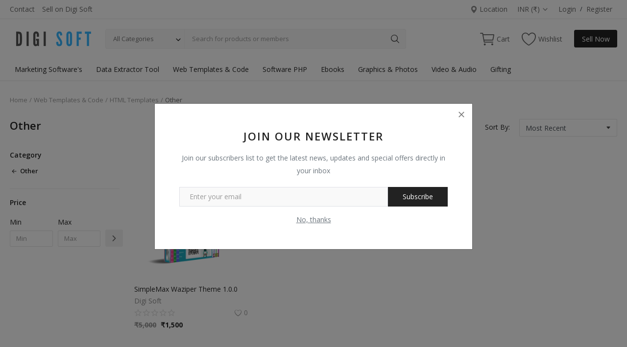

--- FILE ---
content_type: text/html; charset=UTF-8
request_url: https://www.digisoftwar.com/html-templates/other
body_size: 11996
content:
<!DOCTYPE html>
<html lang="en">
<head>
    <meta charset="utf-8">
    <meta name="viewport" content="width=device-width, initial-scale=1, shrink-to-fit=no">
    <title>Other - Digi Soft Marketing Solutions</title>
    <meta name="description" content="Category Other"/>
    <meta name="keywords" content="Category, Other"/>
    <meta name="author" content="Digi Soft"/>
    <link rel="shortcut icon" type="image/png" href="https://www.digisoftwar.com/uploads/logo/logo_618bb2ea383db.png"/>
    <meta property="og:locale" content="en-US"/>
    <meta property="og:site_name" content="Digi Soft"/>
    <meta property="og:type" content="article"/>
    <meta property="og:title" content="Other"/>
    <meta property="og:description" content="Category Other"/>
    <meta property="og:url" content="https://www.digisoftwar.com/html-templates/other"/>
    <meta property="og:image" content="https://s3.ap-south-1.amazonaws.com/blooup/"/>
    <meta property="og:image:width" content="420"/>
    <meta property="og:image:height" content="420"/>
    <meta property="article:author" content=""/>
    <meta property="fb:app_id" content="410280287495384"/>
    <meta property="article:published_time" content=""/>
    <meta property="article:modified_time" content=""/>
    <meta name="twitter:card" content="summary_large_image"/>
    <meta name="twitter:site" content="@Digi Soft"/>
    <meta name="twitter:creator" content="@Digi Soft"/>
    <meta name="twitter:title" content="Other"/>
    <meta name="twitter:description" content="Category Other"/>
    <meta name="twitter:image" content="https://s3.ap-south-1.amazonaws.com/blooup/"/>
    <link rel="canonical" href="https://www.digisoftwar.com/html-templates/other"/>
    <link rel="alternate" href="https://www.digisoftwar.com/html-templates/other" hreflang="en-US"/>
    <link rel="stylesheet" href="https://www.digisoftwar.com/assets/vendor/font-icons/css/mds-icons.min.css"/>
    <link href="https://fonts.googleapis.com/css?family=Open+Sans:300,400,600,700&display=swap" rel="stylesheet">    <link rel="stylesheet" href="https://www.digisoftwar.com/assets/vendor/bootstrap/css/bootstrap.min.css"/>
    <link rel="stylesheet" href="https://www.digisoftwar.com/assets/css/style-1.9.min.css"/>
    <link rel="stylesheet" href="https://www.digisoftwar.com/assets/css/plugins-1.9.css"/>
    <style>body {font-family: "Open Sans", Helvetica, sans-serif}
    a:active,a:focus,a:hover{color:#222222}.btn-custom, .modal-newsletter .btn,.newsletter-button{background-color:#222222;border-color:#222222}.btn-block{background-color:#222222}.btn-outline{border:1px solid #222222;color:#222222}.btn-outline:hover{background-color:#222222!important}.btn-filter-products-mobile{border:1px solid #222222;background-color:#222222}.form-control:focus{border-color:#222222}.link{color:#222222!important}.link-color{color:#222222}.top-search-bar .btn-search{background-color:#222222}.nav-top .nav-top-right .nav li a:active,.nav-top .nav-top-right .nav li a:focus,.nav-top .nav-top-right .nav li a:hover{color:#222222}.nav-top .nav-top-right .nav li .btn-sell-now{background-color:#222222!important}.nav-main .navbar>.navbar-nav>.nav-item:hover .nav-link:before{background-color:#222222}.li-favorites a i{color:#222222}.product-share ul li a:hover{color:#222222}.pricing-card:after{background-color:#222222}.selected-card{-webkit-box-shadow:0 3px 0 0 #222222;box-shadow:0 3px 0 0 #222222}.selected-card .btn-pricing-button{background-color:#222222}.profile-buttons .social ul li a:hover{background-color:#222222;border-color:#222222}.btn-product-promote{background-color:#222222}.contact-social ul li a:hover{background-color:#222222;border-color:#222222}.price-slider .ui-slider-horizontal .ui-slider-handle{background:#222222}.price-slider .ui-slider-range{background:#222222}.p-social-media a:hover{color:#222222}.blog-content .blog-categories .active a{background-color:#222222}.nav-payout-accounts .active,.nav-payout-accounts .show>.nav-link{background-color:#222222!important}.pagination .active a{border:1px solid #222222!important;background-color:#222222!important}.pagination li a:active,.pagination li a:focus,.pagination li a:hover{background-color:#222222;border:1px solid #222222}.spinner>div{background-color:#222222}::selection{background:#222222!important}::-moz-selection{background:#222222!important}.cookies-warning a{color:#222222}.custom-checkbox .custom-control-input:checked~.custom-control-label::before{background-color:#222222}.custom-control-input:checked~.custom-control-label::before{border-color:#222222;background-color:#222222}.custom-control-variation .custom-control-input:checked~.custom-control-label{border-color:#222222!important}.btn-wishlist .icon-heart{color:#222222}.product-item-options .item-option .icon-heart{color:#222222}.mobile-language-options li .selected,.mobile-language-options li a:hover{color:#222222;border:1px solid #222222}.mega-menu .link-view-all, .link-add-new-shipping-option{color:#222222!important;}.mega-menu .menu-subcategories ul li .link-view-all:hover{border-color:#222222!important}.custom-select:focus{border-color:#222222}.all-help-topics a{color:#222222}</style>
<script>var mds_config = {base_url: "https://www.digisoftwar.com/", lang_base_url: "https://www.digisoftwar.com/", sys_lang_id: "1", thousands_separator: ".", csfr_token_name: "csrf_mds_token", csfr_cookie_name: "csrf_mds_token", txt_all: "All", txt_no_results_found: "No Results Found!", sweetalert_ok: "OK", sweetalert_cancel: "Cancel", msg_accept_terms: "You have to accept the terms!", cart_route: "cart", slider_fade_effect: "1", is_recaptcha_enabled: "true", rtl: false, txt_add_to_cart: "Add to Cart", txt_added_to_cart: "Added to Cart", txt_add_to_wishlist: "Add to wishlist", txt_remove_from_wishlist: "Remove from wishlist"};if(mds_config.rtl==1){mds_config.rtl=true;}</script>        <!--Start of Tawk.to Script-->
<script type="text/javascript">
var Tawk_API=Tawk_API||{}, Tawk_LoadStart=new Date();
(function(){
var s1=document.createElement("script"),s0=document.getElementsByTagName("script")[0];
s1.async=true;
s1.src='https://embed.tawk.to/61adcc8880b2296cfdd03409/1fm7eduff';
s1.charset='UTF-8';
s1.setAttribute('crossorigin','*');
s0.parentNode.insertBefore(s1,s0);
})();
</script>
<!--End of Tawk.to Script-->    <!-- HTML5 shim and Respond.js for IE8 support of HTML5 elements and media queries -->
    <!-- WARNING: Respond.js doesn't work if you view the page via file:// -->
    <!--[if lt IE 9]>
    <script src="https://oss.maxcdn.com/html5shiv/3.7.3/html5shiv.min.js"></script>
    <script src="https://oss.maxcdn.com/respond/1.4.2/respond.min.js"></script>
    <![endif]-->
    </head>
<body>
<header id="header">
    <div class="top-bar">
    <div class="container">
        <div class="row">
            <div class="col-6 col-left">
                                    <ul class="navbar-nav">
                                                            <li class="nav-item"><a href="https://www.digisoftwar.com/contact" class="nav-link">Contact</a></li>
                                                                    <li class="nav-item"><a href="https://www.digisoftwar.com/sell-on-digi-soft" class="nav-link">Sell on Digi Soft</a></li>
                                                    </ul>
                            </div>
            <div class="col-6 col-right">
                <ul class="navbar-nav">
                                            <li class="nav-item">
                            <a href="javascript:void(0)" data-toggle="modal" data-target="#locationModal" class="nav-link btn-modal-location">
                                <svg xmlns="http://www.w3.org/2000/svg" width="18" height="18" viewBox="0 0 16 16" fill="#888888" class="mds-svg-icon">
                                    <path d="M8 16s6-5.686 6-10A6 6 0 0 0 2 6c0 4.314 6 10 6 10zm0-7a3 3 0 1 1 0-6 3 3 0 0 1 0 6z"/>
                                </svg>
                                Location                            </a>
                        </li>
                                                                <li class="nav-item dropdown top-menu-dropdown">
                            <a href="javascript:void(0)" class="nav-link dropdown-toggle" data-toggle="dropdown">
                                INR&nbsp;(₹)&nbsp;<i class="icon-arrow-down"></i>
                            </a>
                            <form action="https://www.digisoftwar.com/set-selected-currency-post" method="post" accept-charset="utf-8">
<input type="hidden" name="csrf_mds_token" value="0249f0a72c5f368cee362d489555a146" />                                                                          
                            <ul class="dropdown-menu">
                                                                        <li>
                                            <button type="submit" name="currency" value="USD">USD&nbsp;($)</button>
                                        </li>
                                                                            <li>
                                            <button type="submit" name="currency" value="INR">INR&nbsp;(₹)</button>
                                        </li>
                                                                </ul>
                            </form>                        </li>
                                                                                    <li class="nav-item">
                            <a href="javascript:void(0)" data-toggle="modal" data-target="#loginModal" class="nav-link">Login</a>
                            <span class="auth-sep">/</span>
                            <a href="https://www.digisoftwar.com/register" class="nav-link">Register</a>
                        </li>
                                    </ul>
            </div>
        </div>
    </div>
</div>    <div class="main-menu">
        <div class="container-fluid">
            <div class="row">
                <div class="nav-top">
                    <div class="container">
                        <div class="row align-items-center">
                            <div class="col-md-8 nav-top-left">
                                <div class="row-align-items-center">
                                    <div class="logo">
                                        <a href="https://www.digisoftwar.com/"><img src="https://www.digisoftwar.com/uploads/logo/logo_618bb20d2898c.png" alt="logo"></a>
                                    </div>
                                    <div class="top-search-bar">
                                        <form action="https://www.digisoftwar.com/search" id="form_validate_search" class="form_search_main" method="get" accept-charset="utf-8">
                                        <div class="left">
                                            <div class="dropdown search-select">
                                                <button type="button" class="btn dropdown-toggle" data-toggle="dropdown">All Categories</button>
                                                <i class="icon-arrow-down search-select-caret"></i>
                                                <input type="hidden" name="search_category_input" id="input_search_category" value="all">
                                                <div class="dropdown-menu search-categories">
                                                    <a class="dropdown-item" data-value="all" href="javascript:void(0)">All Categories</a>
                                                                                                                <a class="dropdown-item" data-value="76" href="javascript:void(0)">Marketing Software&#039;s </a>
                                                                                                                    <a class="dropdown-item" data-value="1" href="javascript:void(0)">Data Extractor Tool</a>
                                                                                                                    <a class="dropdown-item" data-value="24" href="javascript:void(0)">Web Templates &amp; Code</a>
                                                                                                                    <a class="dropdown-item" data-value="16" href="javascript:void(0)">Software PHP</a>
                                                                                                                    <a class="dropdown-item" data-value="3" href="javascript:void(0)">Ebooks</a>
                                                                                                                    <a class="dropdown-item" data-value="57" href="javascript:void(0)">Graphics &amp; Photos</a>
                                                                                                                    <a class="dropdown-item" data-value="43" href="javascript:void(0)">Video &amp; Audio</a>
                                                                                                                    <a class="dropdown-item" data-value="78" href="javascript:void(0)">Gifting</a>
                                                                                                        </div>
                                            </div>
                                        </div>
                                        <div class="right">
                                            <input type="text" name="search" maxlength="300" pattern=".*\S+.*" id="input_search" class="form-control input-search" value="" placeholder="Search for products or members" required autocomplete="off">
                                            <button class="btn btn-default btn-search"><i class="icon-search"></i></button>
                                            <div id="response_search_results" class="search-results-ajax"></div>
                                        </div>
                                        </form>                                    </div>
                                </div>
                            </div>
                            <div class="col-md-4 nav-top-right">
                                <ul class="nav align-items-center">
                                                                            <li class="nav-item nav-item-cart li-main-nav-right">
                                            <a href="https://www.digisoftwar.com/cart">
                                                <i class="icon-cart"></i>
                                                <span class="label-nav-icon">Cart</span>
                                                                                                <span class="notification span_cart_product_count visibility-hidden">0</span>
                                            </a>
                                        </li>
                                                                                                                <li class="nav-item li-main-nav-right">
                                            <a href="https://www.digisoftwar.com/wishlist">
                                                <i class="icon-heart-o"></i>
                                                <span class="label-nav-icon">Wishlist</span>
                                            </a>
                                        </li>
                                                                                                                                                            <li class="nav-item m-r-0"><a href="javascript:void(0)" class="btn btn-md btn-custom btn-sell-now m-r-0" data-toggle="modal" data-target="#loginModal">Sell Now</a></li>
                                                                                                            </ul>
                            </div>
                        </div>
                    </div>
                </div>
                <div class="nav-main">
                        <div class="container">
        <div class="navbar navbar-light navbar-expand">
            <ul class="nav navbar-nav mega-menu">
                                                <li class="nav-item dropdown" data-category-id="76">
                                    <a id="nav_main_category_76" href="https://www.digisoftwar.com/marketing-softwares" class="nav-link dropdown-toggle nav-main-category" data-id="76" data-parent-id="0" data-has-sb="1">Marketing Software&#039;s </a>
                                                                            <div id="mega_menu_content_76" class="dropdown-menu mega-menu-content">
                                            <div class="row">
                                                <div class="col-8 menu-subcategories col-category-links">
                                                    <div class="card-columns">
                                                                                                                    <div class="card">
                                                                <div class="row">
                                                                    <div class="col-12">
                                                                        <a id="nav_main_category_2" href="https://www.digisoftwar.com/marketing-softwares/bulk-sms-email-whatsapp" class="second-category nav-main-category" data-id="2" data-parent-id="76" data-has-sb="1">Bulk - SMS, Email &amp; Whatsapp</a>
                                                                                                                                                    <ul>
                                                                                                                                                                    <li><a id="nav_main_category_23" href="https://www.digisoftwar.com/bulk-sms-email-whatsapp/promotional-whatsapp-sms" class="nav-main-category " data-id="23" data-parent-id="2" data-has-sb="0">Promotional Whatsapp SMS</a></li>
                                                                                                                                                                                                                                                </ul>
                                                                                                                                            </div>
                                                                </div>
                                                            </div>
                                                                                                                    <div class="card">
                                                                <div class="row">
                                                                    <div class="col-12">
                                                                        <a id="nav_main_category_77" href="https://www.digisoftwar.com/marketing-softwares/telegram-bulk-sender" class="second-category nav-main-category" data-id="77" data-parent-id="76" data-has-sb="0">Telegram Bulk Sender</a>
                                                                                                                                            </div>
                                                                </div>
                                                            </div>
                                                                                                            </div>
                                                </div>
                                                <div class="col-4 col-category-images">
                                                                                                            <div class="nav-category-image">
                                                            <a href="https://www.digisoftwar.com/marketing-softwares">
                                                                <img src="https://www.digisoftwar.com/assets/img/img_bg_product_small.png" data-src="https://s3.ap-south-1.amazonaws.com/blooup/uploads/category/category_61997ba99249c5-84419963-17960025.jpg" alt="Marketing Software&#039;s " class="lazyload img-fluid">
                                                                <span>Marketing Software&#039;s..</span>
                                                            </a>
                                                        </div>
                                                                                                            <div class="nav-category-image">
                                                            <a href="https://www.digisoftwar.com/marketing-softwares/bulk-sms-email-whatsapp">
                                                                <img src="https://www.digisoftwar.com/assets/img/img_bg_product_small.png" data-src="https://s3.ap-south-1.amazonaws.com/blooup/uploads/category/category_6192c3cc020ec8-04345228-91090543.jpg" alt="Bulk - SMS, Email &amp; Whatsapp" class="lazyload img-fluid">
                                                                <span>Bulk - SMS, Email &amp;..</span>
                                                            </a>
                                                        </div>
                                                                                                    </div>
                                            </div>
                                        </div>
                                                                    </li>
                                                                <li class="nav-item dropdown" data-category-id="1">
                                    <a id="nav_main_category_1" href="https://www.digisoftwar.com/data-extractor-tool" class="nav-link dropdown-toggle nav-main-category" data-id="1" data-parent-id="0" data-has-sb="1">Data Extractor Tool</a>
                                                                            <div id="mega_menu_content_1" class="dropdown-menu mega-menu-content">
                                            <div class="row">
                                                <div class="col-8 menu-subcategories col-category-links">
                                                    <div class="card-columns">
                                                                                                                    <div class="card">
                                                                <div class="row">
                                                                    <div class="col-12">
                                                                        <a id="nav_main_category_22" href="https://www.digisoftwar.com/data-extractor-tool/public-database" class="second-category nav-main-category" data-id="22" data-parent-id="1" data-has-sb="0">Public Database</a>
                                                                                                                                            </div>
                                                                </div>
                                                            </div>
                                                                                                            </div>
                                                </div>
                                                <div class="col-4 col-category-images">
                                                                                                            <div class="nav-category-image">
                                                            <a href="https://www.digisoftwar.com/data-extractor-tool">
                                                                <img src="https://www.digisoftwar.com/assets/img/img_bg_product_small.png" data-src="https://s3.ap-south-1.amazonaws.com/blooup/uploads/category/category_618b748a3b3be2-24362887-13896243.jpg" alt="Data Extractor Tool" class="lazyload img-fluid">
                                                                <span>Data Extractor Tool</span>
                                                            </a>
                                                        </div>
                                                                                                    </div>
                                            </div>
                                        </div>
                                                                    </li>
                                                                <li class="nav-item dropdown" data-category-id="24">
                                    <a id="nav_main_category_24" href="https://www.digisoftwar.com/web-templates-code" class="nav-link dropdown-toggle nav-main-category" data-id="24" data-parent-id="0" data-has-sb="1">Web Templates &amp; Code</a>
                                                                            <div id="mega_menu_content_24" class="dropdown-menu mega-menu-content">
                                            <div class="row">
                                                <div class="col-8 menu-subcategories col-category-links">
                                                    <div class="card-columns">
                                                                                                                    <div class="card">
                                                                <div class="row">
                                                                    <div class="col-12">
                                                                        <a id="nav_main_category_25" href="https://www.digisoftwar.com/web-templates-code/wordpress-templates" class="second-category nav-main-category" data-id="25" data-parent-id="24" data-has-sb="1">WordPress Templates</a>
                                                                                                                                                    <ul>
                                                                                                                                                                    <li><a id="nav_main_category_26" href="https://www.digisoftwar.com/wordpress-templates/blog-magazine" class="nav-main-category " data-id="26" data-parent-id="25" data-has-sb="0">Blog &amp; Magazine</a></li>
                                                                                                                                                                        <li><a id="nav_main_category_27" href="https://www.digisoftwar.com/wordpress-templates/directory-listing" class="nav-main-category " data-id="27" data-parent-id="25" data-has-sb="0">Directory &amp; Listing</a></li>
                                                                                                                                                                        <li><a id="nav_main_category_28" href="https://www.digisoftwar.com/wordpress-templates/real-estate" class="nav-main-category " data-id="28" data-parent-id="25" data-has-sb="0">Real Estate</a></li>
                                                                                                                                                                                                                                                </ul>
                                                                                                                                            </div>
                                                                </div>
                                                            </div>
                                                                                                                    <div class="card">
                                                                <div class="row">
                                                                    <div class="col-12">
                                                                        <a id="nav_main_category_29" href="https://www.digisoftwar.com/web-templates-code/html-templates" class="second-category nav-main-category" data-id="29" data-parent-id="24" data-has-sb="1">HTML Templates</a>
                                                                                                                                                    <ul>
                                                                                                                                                                    <li><a id="nav_main_category_30" href="https://www.digisoftwar.com/html-templates/corporate" class="nav-main-category " data-id="30" data-parent-id="29" data-has-sb="0">Corporate</a></li>
                                                                                                                                                                        <li><a id="nav_main_category_31" href="https://www.digisoftwar.com/html-templates/creative" class="nav-main-category " data-id="31" data-parent-id="29" data-has-sb="0">Creative</a></li>
                                                                                                                                                                        <li><a id="nav_main_category_32" href="https://www.digisoftwar.com/html-templates/other" class="nav-main-category " data-id="32" data-parent-id="29" data-has-sb="0">Other</a></li>
                                                                                                                                                                                                                                                </ul>
                                                                                                                                            </div>
                                                                </div>
                                                            </div>
                                                                                                                    <div class="card">
                                                                <div class="row">
                                                                    <div class="col-12">
                                                                        <a id="nav_main_category_33" href="https://www.digisoftwar.com/web-templates-code/php-scripts" class="second-category nav-main-category" data-id="33" data-parent-id="24" data-has-sb="1">PHP Scripts</a>
                                                                                                                                                    <ul>
                                                                                                                                                                    <li><a id="nav_main_category_34" href="https://www.digisoftwar.com/php-scripts/ecommerce" class="nav-main-category " data-id="34" data-parent-id="33" data-has-sb="0">eCommerce</a></li>
                                                                                                                                                                        <li><a id="nav_main_category_35" href="https://www.digisoftwar.com/php-scripts/miscellaneous" class="nav-main-category " data-id="35" data-parent-id="33" data-has-sb="0">Miscellaneous</a></li>
                                                                                                                                                                        <li><a id="nav_main_category_36" href="https://www.digisoftwar.com/php-scripts/corporate-36" class="nav-main-category " data-id="36" data-parent-id="33" data-has-sb="0">Corporate</a></li>
                                                                                                                                                                        <li><a id="nav_main_category_37" href="https://www.digisoftwar.com/php-scripts/education-37" class="nav-main-category " data-id="37" data-parent-id="33" data-has-sb="0">Education</a></li>
                                                                                                                                                                                                                                                </ul>
                                                                                                                                            </div>
                                                                </div>
                                                            </div>
                                                                                                                    <div class="card">
                                                                <div class="row">
                                                                    <div class="col-12">
                                                                        <a id="nav_main_category_38" href="https://www.digisoftwar.com/web-templates-code/plugins" class="second-category nav-main-category" data-id="38" data-parent-id="24" data-has-sb="1">Plugins</a>
                                                                                                                                                    <ul>
                                                                                                                                                                    <li><a id="nav_main_category_39" href="https://www.digisoftwar.com/plugins/widgets" class="nav-main-category " data-id="39" data-parent-id="38" data-has-sb="0">Widgets</a></li>
                                                                                                                                                                                                                                                </ul>
                                                                                                                                            </div>
                                                                </div>
                                                            </div>
                                                                                                                    <div class="card">
                                                                <div class="row">
                                                                    <div class="col-12">
                                                                        <a id="nav_main_category_40" href="https://www.digisoftwar.com/web-templates-code/javascript-css" class="second-category nav-main-category" data-id="40" data-parent-id="24" data-has-sb="1">JavaScript &amp; CSS</a>
                                                                                                                                                    <ul>
                                                                                                                                                                    <li><a id="nav_main_category_41" href="https://www.digisoftwar.com/javascript-css/calendars" class="nav-main-category " data-id="41" data-parent-id="40" data-has-sb="0">Calendars </a></li>
                                                                                                                                                                        <li><a id="nav_main_category_42" href="https://www.digisoftwar.com/javascript-css/charts-and-graphs" class="nav-main-category " data-id="42" data-parent-id="40" data-has-sb="0">Charts And Graphs </a></li>
                                                                                                                                                                                                                                                </ul>
                                                                                                                                            </div>
                                                                </div>
                                                            </div>
                                                                                                            </div>
                                                </div>
                                                <div class="col-4 col-category-images">
                                                                                                            <div class="nav-category-image">
                                                            <a href="https://www.digisoftwar.com/web-templates-code/wordpress-templates">
                                                                <img src="https://www.digisoftwar.com/assets/img/img_bg_product_small.png" data-src="https://s3.ap-south-1.amazonaws.com/blooup/uploads/category/category_6192c69e20b242-18583078-43375958.jpg" alt="WordPress Templates" class="lazyload img-fluid">
                                                                <span>WordPress Templates</span>
                                                            </a>
                                                        </div>
                                                                                                    </div>
                                            </div>
                                        </div>
                                                                    </li>
                                                                <li class="nav-item dropdown" data-category-id="16">
                                    <a id="nav_main_category_16" href="https://www.digisoftwar.com/software-php" class="nav-link dropdown-toggle nav-main-category" data-id="16" data-parent-id="0" data-has-sb="1">Software PHP</a>
                                                                            <div id="mega_menu_content_16" class="dropdown-menu mega-menu-content">
                                            <div class="row">
                                                <div class="col-8 menu-subcategories col-category-links">
                                                    <div class="card-columns">
                                                                                                                    <div class="card">
                                                                <div class="row">
                                                                    <div class="col-12">
                                                                        <a id="nav_main_category_17" href="https://www.digisoftwar.com/software-php/education" class="second-category nav-main-category" data-id="17" data-parent-id="16" data-has-sb="0">Education</a>
                                                                                                                                            </div>
                                                                </div>
                                                            </div>
                                                                                                                    <div class="card">
                                                                <div class="row">
                                                                    <div class="col-12">
                                                                        <a id="nav_main_category_19" href="https://www.digisoftwar.com/software-php/mlm-software" class="second-category nav-main-category" data-id="19" data-parent-id="16" data-has-sb="0">MLM Software</a>
                                                                                                                                            </div>
                                                                </div>
                                                            </div>
                                                                                                                    <div class="card">
                                                                <div class="row">
                                                                    <div class="col-12">
                                                                        <a id="nav_main_category_20" href="https://www.digisoftwar.com/software-php/billing-software" class="second-category nav-main-category" data-id="20" data-parent-id="16" data-has-sb="0">Billing software</a>
                                                                                                                                            </div>
                                                                </div>
                                                            </div>
                                                                                                                    <div class="card">
                                                                <div class="row">
                                                                    <div class="col-12">
                                                                        <a id="nav_main_category_21" href="https://www.digisoftwar.com/software-php/crm" class="second-category nav-main-category" data-id="21" data-parent-id="16" data-has-sb="0">CRM</a>
                                                                                                                                            </div>
                                                                </div>
                                                            </div>
                                                                                                            </div>
                                                </div>
                                                <div class="col-4 col-category-images">
                                                                                                            <div class="nav-category-image">
                                                            <a href="https://www.digisoftwar.com/software-php">
                                                                <img src="https://www.digisoftwar.com/assets/img/img_bg_product_small.png" data-src="https://s3.ap-south-1.amazonaws.com/blooup/uploads/category/category_618d7e3c749856-87792580-94539760.jpg" alt="Software PHP" class="lazyload img-fluid">
                                                                <span>Software PHP</span>
                                                            </a>
                                                        </div>
                                                                                                            <div class="nav-category-image">
                                                            <a href="https://www.digisoftwar.com/software-php/education">
                                                                <img src="https://www.digisoftwar.com/assets/img/img_bg_product_small.png" data-src="https://s3.ap-south-1.amazonaws.com/blooup/uploads/category/category_618d7f3d435ff4-24549192-79937872.jpg" alt="Education" class="lazyload img-fluid">
                                                                <span>Education</span>
                                                            </a>
                                                        </div>
                                                                                                            <div class="nav-category-image">
                                                            <a href="https://www.digisoftwar.com/software-php/mlm-software">
                                                                <img src="https://www.digisoftwar.com/assets/img/img_bg_product_small.png" data-src="https://s3.ap-south-1.amazonaws.com/blooup/uploads/category/category_618d8080a465b1-27158904-56123395.jpg" alt="MLM Software" class="lazyload img-fluid">
                                                                <span>MLM Software</span>
                                                            </a>
                                                        </div>
                                                                                                            <div class="nav-category-image">
                                                            <a href="https://www.digisoftwar.com/software-php/billing-software">
                                                                <img src="https://www.digisoftwar.com/assets/img/img_bg_product_small.png" data-src="https://s3.ap-south-1.amazonaws.com/blooup/uploads/category/category_618d81c4d557e2-13732734-98654224.jpg" alt="Billing software" class="lazyload img-fluid">
                                                                <span>Billing software</span>
                                                            </a>
                                                        </div>
                                                                                                    </div>
                                            </div>
                                        </div>
                                                                    </li>
                                                                <li class="nav-item dropdown" data-category-id="3">
                                    <a id="nav_main_category_3" href="https://www.digisoftwar.com/Ebooks" class="nav-link dropdown-toggle nav-main-category" data-id="3" data-parent-id="0" data-has-sb="1">Ebooks</a>
                                                                    </li>
                                                                <li class="nav-item dropdown" data-category-id="57">
                                    <a id="nav_main_category_57" href="https://www.digisoftwar.com/graphics-photos" class="nav-link dropdown-toggle nav-main-category" data-id="57" data-parent-id="0" data-has-sb="1">Graphics &amp; Photos</a>
                                                                            <div id="mega_menu_content_57" class="dropdown-menu mega-menu-content">
                                            <div class="row">
                                                <div class="col-8 menu-subcategories col-category-links">
                                                    <div class="card-columns">
                                                                                                                    <div class="card">
                                                                <div class="row">
                                                                    <div class="col-12">
                                                                        <a id="nav_main_category_58" href="https://www.digisoftwar.com/graphics-photos/graphics" class="second-category nav-main-category" data-id="58" data-parent-id="57" data-has-sb="1">Graphics</a>
                                                                                                                                                    <ul>
                                                                                                                                                                    <li><a id="nav_main_category_59" href="https://www.digisoftwar.com/graphics/icons" class="nav-main-category " data-id="59" data-parent-id="58" data-has-sb="0">Icons</a></li>
                                                                                                                                                                        <li><a id="nav_main_category_61" href="https://www.digisoftwar.com/graphics/add-ons" class="nav-main-category " data-id="61" data-parent-id="58" data-has-sb="0">Add-ons</a></li>
                                                                                                                                                                        <li><a id="nav_main_category_60" href="https://www.digisoftwar.com/graphics/vectors" class="nav-main-category " data-id="60" data-parent-id="58" data-has-sb="0">Vectors</a></li>
                                                                                                                                                                                                                                                </ul>
                                                                                                                                            </div>
                                                                </div>
                                                            </div>
                                                                                                                    <div class="card">
                                                                <div class="row">
                                                                    <div class="col-12">
                                                                        <a id="nav_main_category_62" href="https://www.digisoftwar.com/graphics-photos/web-elements" class="second-category nav-main-category" data-id="62" data-parent-id="57" data-has-sb="1">Web Elements</a>
                                                                                                                                                    <ul>
                                                                                                                                                                    <li><a id="nav_main_category_63" href="https://www.digisoftwar.com/web-elements/badges-stickers" class="nav-main-category " data-id="63" data-parent-id="62" data-has-sb="0">Badges Stickers</a></li>
                                                                                                                                                                        <li><a id="nav_main_category_64" href="https://www.digisoftwar.com/web-elements/banners-ads" class="nav-main-category " data-id="64" data-parent-id="62" data-has-sb="0">Banners Ads</a></li>
                                                                                                                                                                                                                                                </ul>
                                                                                                                                            </div>
                                                                </div>
                                                            </div>
                                                                                                                    <div class="card">
                                                                <div class="row">
                                                                    <div class="col-12">
                                                                        <a id="nav_main_category_65" href="https://www.digisoftwar.com/graphics-photos/logos" class="second-category nav-main-category" data-id="65" data-parent-id="57" data-has-sb="1">Logos</a>
                                                                                                                                                    <ul>
                                                                                                                                                                    <li><a id="nav_main_category_66" href="https://www.digisoftwar.com/logos/abstract" class="nav-main-category " data-id="66" data-parent-id="65" data-has-sb="0">Abstract</a></li>
                                                                                                                                                                        <li><a id="nav_main_category_67" href="https://www.digisoftwar.com/logos/company" class="nav-main-category " data-id="67" data-parent-id="65" data-has-sb="0">Company</a></li>
                                                                                                                                                                        <li><a id="nav_main_category_68" href="https://www.digisoftwar.com/logos/numbers" class="nav-main-category " data-id="68" data-parent-id="65" data-has-sb="0">Numbers</a></li>
                                                                                                                                                                        <li><a id="nav_main_category_69" href="https://www.digisoftwar.com/logos/objects" class="nav-main-category " data-id="69" data-parent-id="65" data-has-sb="0">Objects</a></li>
                                                                                                                                                                                                                                                </ul>
                                                                                                                                            </div>
                                                                </div>
                                                            </div>
                                                                                                                    <div class="card">
                                                                <div class="row">
                                                                    <div class="col-12">
                                                                        <a id="nav_main_category_70" href="https://www.digisoftwar.com/graphics-photos/photos" class="second-category nav-main-category" data-id="70" data-parent-id="57" data-has-sb="1">Photos</a>
                                                                                                                                                    <ul>
                                                                                                                                                                    <li><a id="nav_main_category_71" href="https://www.digisoftwar.com/photos/animals" class="nav-main-category " data-id="71" data-parent-id="70" data-has-sb="0">Animals</a></li>
                                                                                                                                                                        <li><a id="nav_main_category_72" href="https://www.digisoftwar.com/photos/architecture-business" class="nav-main-category " data-id="72" data-parent-id="70" data-has-sb="0">Architecture &amp; Business</a></li>
                                                                                                                                                                        <li><a id="nav_main_category_73" href="https://www.digisoftwar.com/photos/food-health" class="nav-main-category " data-id="73" data-parent-id="70" data-has-sb="0">Food &amp; Health</a></li>
                                                                                                                                                                        <li><a id="nav_main_category_74" href="https://www.digisoftwar.com/photos/sports-people" class="nav-main-category " data-id="74" data-parent-id="70" data-has-sb="0">Sports &amp; People</a></li>
                                                                                                                                                                        <li><a id="nav_main_category_75" href="https://www.digisoftwar.com/photos/technology-travel" class="nav-main-category " data-id="75" data-parent-id="70" data-has-sb="0">Technology &amp; Travel</a></li>
                                                                                                                                                                                                                                                </ul>
                                                                                                                                            </div>
                                                                </div>
                                                            </div>
                                                                                                            </div>
                                                </div>
                                                <div class="col-4 col-category-images">
                                                                                                            <div class="nav-category-image">
                                                            <a href="https://www.digisoftwar.com/graphics-photos/graphics">
                                                                <img src="https://www.digisoftwar.com/assets/img/img_bg_product_small.png" data-src="https://s3.ap-south-1.amazonaws.com/blooup/uploads/category/category_6199724b32b968-80612466-65538073.jpg" alt="Graphics" class="lazyload img-fluid">
                                                                <span>Graphics</span>
                                                            </a>
                                                        </div>
                                                                                                            <div class="nav-category-image">
                                                            <a href="https://www.digisoftwar.com/graphics/vectors">
                                                                <img src="https://www.digisoftwar.com/assets/img/img_bg_product_small.png" data-src="https://s3.ap-south-1.amazonaws.com/blooup/uploads/category/category_619972ba159794-71717892-81836249.jpg" alt="Vectors" class="lazyload img-fluid">
                                                                <span>Vectors</span>
                                                            </a>
                                                        </div>
                                                                                                            <div class="nav-category-image">
                                                            <a href="https://www.digisoftwar.com/web-elements/banners-ads">
                                                                <img src="https://www.digisoftwar.com/assets/img/img_bg_product_small.png" data-src="https://s3.ap-south-1.amazonaws.com/blooup/uploads/category/category_619973c29ae4c4-12511549-74648361.jpg" alt="Banners Ads" class="lazyload img-fluid">
                                                                <span>Banners Ads</span>
                                                            </a>
                                                        </div>
                                                                                                            <div class="nav-category-image">
                                                            <a href="https://www.digisoftwar.com/graphics-photos/photos">
                                                                <img src="https://www.digisoftwar.com/assets/img/img_bg_product_small.png" data-src="https://s3.ap-south-1.amazonaws.com/blooup/uploads/category/category_619977e1534c13-13949554-67275868.jpg" alt="Photos" class="lazyload img-fluid">
                                                                <span>Photos</span>
                                                            </a>
                                                        </div>
                                                                                                    </div>
                                            </div>
                                        </div>
                                                                    </li>
                                                                <li class="nav-item dropdown" data-category-id="43">
                                    <a id="nav_main_category_43" href="https://www.digisoftwar.com/video-audio" class="nav-link dropdown-toggle nav-main-category" data-id="43" data-parent-id="0" data-has-sb="1">Video &amp; Audio</a>
                                                                            <div id="mega_menu_content_43" class="dropdown-menu mega-menu-content">
                                            <div class="row">
                                                <div class="col-8 menu-subcategories col-category-links">
                                                    <div class="card-columns">
                                                                                                                    <div class="card">
                                                                <div class="row">
                                                                    <div class="col-12">
                                                                        <a id="nav_main_category_44" href="https://www.digisoftwar.com/video-audio/after-effects" class="second-category nav-main-category" data-id="44" data-parent-id="43" data-has-sb="1">After Effects</a>
                                                                                                                                                    <ul>
                                                                                                                                                                    <li><a id="nav_main_category_45" href="https://www.digisoftwar.com/after-effects/video-overlays-elements" class="nav-main-category " data-id="45" data-parent-id="44" data-has-sb="0">Video Overlays &amp; Elements</a></li>
                                                                                                                                                                        <li><a id="nav_main_category_46" href="https://www.digisoftwar.com/after-effects/product-promo" class="nav-main-category " data-id="46" data-parent-id="44" data-has-sb="0">Product Promo</a></li>
                                                                                                                                                                        <li><a id="nav_main_category_47" href="https://www.digisoftwar.com/after-effects/video-displays" class="nav-main-category " data-id="47" data-parent-id="44" data-has-sb="0">Video Displays</a></li>
                                                                                                                                                                                                                                                </ul>
                                                                                                                                            </div>
                                                                </div>
                                                            </div>
                                                                                                                    <div class="card">
                                                                <div class="row">
                                                                    <div class="col-12">
                                                                        <a id="nav_main_category_48" href="https://www.digisoftwar.com/video-audio/premiere-pro" class="second-category nav-main-category" data-id="48" data-parent-id="43" data-has-sb="1">Premiere Pro</a>
                                                                                                                                                    <ul>
                                                                                                                                                                    <li><a id="nav_main_category_49" href="https://www.digisoftwar.com/premiere-pro/broadcast-packages" class="nav-main-category " data-id="49" data-parent-id="48" data-has-sb="0">Broadcast Packages</a></li>
                                                                                                                                                                        <li><a id="nav_main_category_50" href="https://www.digisoftwar.com/premiere-pro/product-promo-50" class="nav-main-category " data-id="50" data-parent-id="48" data-has-sb="0">Product Promo</a></li>
                                                                                                                                                                        <li><a id="nav_main_category_51" href="https://www.digisoftwar.com/premiere-pro/video-displays-51" class="nav-main-category " data-id="51" data-parent-id="48" data-has-sb="0">Video Displays</a></li>
                                                                                                                                                                                                                                                </ul>
                                                                                                                                            </div>
                                                                </div>
                                                            </div>
                                                                                                                    <div class="card">
                                                                <div class="row">
                                                                    <div class="col-12">
                                                                        <a id="nav_main_category_52" href="https://www.digisoftwar.com/video-audio/music" class="second-category nav-main-category" data-id="52" data-parent-id="43" data-has-sb="1">Music</a>
                                                                                                                                                    <ul>
                                                                                                                                                                    <li><a id="nav_main_category_53" href="https://www.digisoftwar.com/music/ambient" class="nav-main-category " data-id="53" data-parent-id="52" data-has-sb="0">Ambient</a></li>
                                                                                                                                                                        <li><a id="nav_main_category_54" href="https://www.digisoftwar.com/music/cinematic-music" class="nav-main-category " data-id="54" data-parent-id="52" data-has-sb="0">Cinematic Music</a></li>
                                                                                                                                                                        <li><a id="nav_main_category_55" href="https://www.digisoftwar.com/music/classical-music" class="nav-main-category " data-id="55" data-parent-id="52" data-has-sb="0"> Classical Music</a></li>
                                                                                                                                                                        <li><a id="nav_main_category_56" href="https://www.digisoftwar.com/music/corporate-56" class="nav-main-category " data-id="56" data-parent-id="52" data-has-sb="0">Corporate</a></li>
                                                                                                                                                                                                                                                </ul>
                                                                                                                                            </div>
                                                                </div>
                                                            </div>
                                                                                                            </div>
                                                </div>
                                                <div class="col-4 col-category-images">
                                                                                                            <div class="nav-category-image">
                                                            <a href="https://www.digisoftwar.com/video-audio/after-effects">
                                                                <img src="https://www.digisoftwar.com/assets/img/img_bg_product_small.png" data-src="https://s3.ap-south-1.amazonaws.com/blooup/uploads/category/category_6192cecc8c6e56-94927122-33974549.jpg" alt="After Effects" class="lazyload img-fluid">
                                                                <span>After Effects</span>
                                                            </a>
                                                        </div>
                                                                                                            <div class="nav-category-image">
                                                            <a href="https://www.digisoftwar.com/video-audio/premiere-pro">
                                                                <img src="https://www.digisoftwar.com/assets/img/img_bg_product_small.png" data-src="https://s3.ap-south-1.amazonaws.com/blooup/uploads/category/category_6192d03a470085-47301078-71657384.jpg" alt="Premiere Pro" class="lazyload img-fluid">
                                                                <span>Premiere Pro</span>
                                                            </a>
                                                        </div>
                                                                                                            <div class="nav-category-image">
                                                            <a href="https://www.digisoftwar.com/video-audio/music">
                                                                <img src="https://www.digisoftwar.com/assets/img/img_bg_product_small.png" data-src="https://s3.ap-south-1.amazonaws.com/blooup/uploads/category/category_6192d1e3a25795-82786318-37530574.jpg" alt="Music" class="lazyload img-fluid">
                                                                <span>Music</span>
                                                            </a>
                                                        </div>
                                                                                                    </div>
                                            </div>
                                        </div>
                                                                    </li>
                                                                <li class="nav-item dropdown" data-category-id="78">
                                    <a id="nav_main_category_78" href="https://www.digisoftwar.com/gifting" class="nav-link dropdown-toggle nav-main-category" data-id="78" data-parent-id="0" data-has-sb="0">Gifting</a>
                                                                    </li>
                                            </ul>
        </div>
    </div>
                </div>
            </div>
        </div>
    </div>

    <div class="mobile-nav-container">
        <div class="nav-mobile-header">
            <div class="container-fluid">
                <div class="row">
                    <div class="nav-mobile-header-container">
                        <div class="menu-icon">
                            <a href="javascript:void(0)" class="btn-open-mobile-nav"><i class="icon-menu"></i></a>
                        </div>
                        <div class="mobile-logo">
                            <a href="https://www.digisoftwar.com/"><img src="https://www.digisoftwar.com/uploads/logo/logo_618bb20d2898c.png" alt="logo" class="logo"></a>
                        </div>
                        <div class="mobile-search">
                            <a class="search-icon"><i class="icon-search"></i></a>
                        </div>
                        <div class="mobile-cart">
                            <a href="https://www.digisoftwar.com/cart"><i class="icon-cart"></i>
                                                                <span class="notification span_cart_product_count">0</span>
                            </a>
                        </div>
                    </div>
                </div>
                <div class="row">
                    <div class="top-search-bar mobile-search-form ">
                        <form action="https://www.digisoftwar.com/search" id="form_validate_search_mobile" method="get" accept-charset="utf-8">
                        <div class="left">
                            <div class="dropdown search-select">
                                <button type="button" class="btn dropdown-toggle" data-toggle="dropdown">All Categories</button>
                                <i class="icon-arrow-down search-select-caret"></i>
                                <input type="hidden" name="search_category_input" id="input_search_category_mobile" value="all">
                                <div class="dropdown-menu search-categories">
                                    <a class="dropdown-item" data-value="all" href="javascript:void(0)">All Categories</a>
                                                                                <a class="dropdown-item" data-value="76" href="javascript:void(0)">Marketing Software&#039;s </a>
                                                                                    <a class="dropdown-item" data-value="1" href="javascript:void(0)">Data Extractor Tool</a>
                                                                                    <a class="dropdown-item" data-value="24" href="javascript:void(0)">Web Templates &amp; Code</a>
                                                                                    <a class="dropdown-item" data-value="16" href="javascript:void(0)">Software PHP</a>
                                                                                    <a class="dropdown-item" data-value="3" href="javascript:void(0)">Ebooks</a>
                                                                                    <a class="dropdown-item" data-value="57" href="javascript:void(0)">Graphics &amp; Photos</a>
                                                                                    <a class="dropdown-item" data-value="43" href="javascript:void(0)">Video &amp; Audio</a>
                                                                                    <a class="dropdown-item" data-value="78" href="javascript:void(0)">Gifting</a>
                                                                        </div>
                            </div>
                        </div>
                        <div class="right">
                            <input type="text" id="input_search_mobile" name="search" maxlength="300" pattern=".*\S+.*" class="form-control input-search" value="" placeholder="Search" required autocomplete="off">
                            <button class="btn btn-default btn-search"><i class="icon-search"></i></button>
                            <div id="response_search_results_mobile" class="search-results-ajax"></div>
                        </div>
                        </form>                    </div>
                </div>
            </div>
        </div>
    </div>
</header>
<div id="overlay_bg" class="overlay-bg"></div>
<!--include mobile menu-->
<div id="navMobile" class="nav-mobile">
    <div class="nav-mobile-sc">
        <div class="nav-mobile-inner">
            <div class="row">
                <div class="col-sm-12 mobile-nav-buttons">
                                                <a href="javascript:void(0)" class="btn btn-md btn-custom btn-block close-menu-click" data-toggle="modal" data-target="#loginModal">Sell Now</a>
                                        </div>
            </div>
            <div class="row">
                <div class="col-sm-12 nav-mobile-links">
                    <div id="navbar_mobile_back_button"></div>
                    <ul id="navbar_mobile_categories" class="navbar-nav">
                                                            <li class="nav-item">
                                        <a href="javascript:void(0)" class="nav-link" data-id="76" data-parent-id="0">Marketing Software&#039;s <i class="icon-arrow-right"></i></a>
                                    </li>
                                                                                                <li class="nav-item">
                                        <a href="javascript:void(0)" class="nav-link" data-id="1" data-parent-id="0">Data Extractor Tool<i class="icon-arrow-right"></i></a>
                                    </li>
                                                                                                <li class="nav-item">
                                        <a href="javascript:void(0)" class="nav-link" data-id="24" data-parent-id="0">Web Templates &amp; Code<i class="icon-arrow-right"></i></a>
                                    </li>
                                                                                                <li class="nav-item">
                                        <a href="javascript:void(0)" class="nav-link" data-id="16" data-parent-id="0">Software PHP<i class="icon-arrow-right"></i></a>
                                    </li>
                                                                                                <li class="nav-item">
                                        <a href="javascript:void(0)" class="nav-link" data-id="3" data-parent-id="0">Ebooks<i class="icon-arrow-right"></i></a>
                                    </li>
                                                                                                <li class="nav-item">
                                        <a href="javascript:void(0)" class="nav-link" data-id="57" data-parent-id="0">Graphics &amp; Photos<i class="icon-arrow-right"></i></a>
                                    </li>
                                                                                                <li class="nav-item">
                                        <a href="javascript:void(0)" class="nav-link" data-id="43" data-parent-id="0">Video &amp; Audio<i class="icon-arrow-right"></i></a>
                                    </li>
                                                                                                <li class="nav-item">
                                        <a href="https://www.digisoftwar.com/gifting" class="nav-link">Gifting</a>
                                    </li>
                                                                                </ul>
                    <ul id="navbar_mobile_links" class="navbar-nav">
                                                    <li class="nav-item">
                                <a href="https://www.digisoftwar.com/wishlist" class="nav-link">
                                    Wishlist                                </a>
                            </li>
                        
                                                            <li class="nav-item"><a href="https://www.digisoftwar.com/contact" class="nav-link">Contact</a></li>
                                                                    <li class="nav-item"><a href="https://www.digisoftwar.com/blog" class="nav-link">Blog</a></li>
                                                                    <li class="nav-item"><a href="https://www.digisoftwar.com/sell-on-digi-soft" class="nav-link">Sell on Digi Soft</a></li>
                                
                                                    <li class="nav-item"><a href="javascript:void(0)" data-toggle="modal" data-target="#loginModal" class="nav-link close-menu-click">Login</a></li>
                            <li class="nav-item"><a href="https://www.digisoftwar.com/register" class="nav-link">Register</a></li>
                        
                                                    <li class="nav-item nav-item-messages">
                                <a href="javascript:void(0)" data-toggle="modal" data-target="#locationModal" class="nav-link btn-modal-location close-menu-click">
                                    <i class="icon-map-marker float-left"></i>&nbsp;Location                                </a>
                            </li>
                        
                                                    <li class="nav-item dropdown language-dropdown currency-dropdown currency-dropdown-mobile">
                                <a href="javascript:void(0)" class="nav-link dropdown-toggle" data-toggle="dropdown">
                                    INR&nbsp;(₹)<i class="icon-arrow-down"></i>
                                </a>
                                <form action="https://www.digisoftwar.com/set-selected-currency-post" method="post" accept-charset="utf-8">
                                                                                     <input type="hidden" name="csrf_mds_token" value="0249f0a72c5f368cee362d489555a146" />
                                <ul class="dropdown-menu">
                                                                                <li>
                                                <button type="submit" name="currency" value="USD">USD&nbsp;($)</button>
                                            </li>
                                                                                    <li>
                                                <button type="submit" name="currency" value="INR">INR&nbsp;(₹)</button>
                                            </li>
                                                                        </ul>
                                </form>                            </li>
                        
                                            </ul>
                </div>
            </div>
        </div>
    </div>
    <div class="nav-mobile-footer">
        
<ul>
            <li><a href="https://www.facebook.com/i11me" class="facebook"><i class="icon-facebook"></i></a></li>
            <li><a href="https://www.instagram.com/blooup.tv/" class="instagram"><i class="icon-instagram"></i></a></li>
            <li><a href="https://www.pinterest.com/BlooupTv/" class="pinterest"><i class="icon-pinterest"></i></a></li>
            <li><a href="https://wa.me/+919566527786" class="whatsapp"><i class="icon-whatsapp"></i></a></li>
            <li><a href="https://t.me/digitasoft" class="telegram"><i class="icon-telegram"></i></a></li>
            <li><a href="https://www.youtube.com/channel/UCi3AJe6pXwMHe6OnY4LVsyw" class="youtube"><i class="icon-youtube"></i></a></li>
            <li><a href="https://www.digisoftwar.com/rss-feeds" class="rss"><i class="icon-rss"></i></a></li>
    </ul>
    </div>
</div><input type="hidden" class="search_type_input" name="search_type" value="product">
    <!-- Login Modal -->
    <div class="modal fade" id="loginModal" role="dialog">
        <div class="modal-dialog modal-dialog-centered login-modal" role="document">
            <div class="modal-content">
                <div class="auth-box">
                    <button type="button" class="close" data-dismiss="modal"><i class="icon-close"></i></button>
                    <h4 class="title">Login</h4>
                    <!-- form start -->
                    <form id="form_login" novalidate="novalidate">
                        <div class="social-login">
                            
    <a href="https://www.digisoftwar.com/connect-with-facebook" class="btn btn-social btn-social-facebook">
        <svg width="24" height="24" viewBox="0 0 14222 14222">
            <circle cx="7111" cy="7112" r="7111" fill="#ffffff"/>
            <path d="M9879 9168l315-2056H8222V5778c0-562 275-1111 1159-1111h897V2917s-814-139-1592-139c-1624 0-2686 984-2686 2767v1567H4194v2056h1806v4969c362 57 733 86 1111 86s749-30 1111-86V9168z" fill="#1877f2"/>
        </svg>
        <span>Connect with Facebook</span>
    </a>
    <a href="https://www.digisoftwar.com/connect-with-google" class="btn btn-social btn-social-google">
        <svg width="24" height="24" viewBox="0 0 128 128">
            <rect clip-rule="evenodd" fill="none" fill-rule="evenodd" height="128" width="128"/>
            <path clip-rule="evenodd" d="M27.585,64c0-4.157,0.69-8.143,1.923-11.881L7.938,35.648    C3.734,44.183,1.366,53.801,1.366,64c0,10.191,2.366,19.802,6.563,28.332l21.558-16.503C28.266,72.108,27.585,68.137,27.585,64" fill="#FBBC05" fill-rule="evenodd"/>
            <path clip-rule="evenodd" d="M65.457,26.182c9.031,0,17.188,3.2,23.597,8.436L107.698,16    C96.337,6.109,81.771,0,65.457,0C40.129,0,18.361,14.484,7.938,35.648l21.569,16.471C34.477,37.033,48.644,26.182,65.457,26.182" fill="#EA4335" fill-rule="evenodd"/>
            <path clip-rule="evenodd" d="M65.457,101.818c-16.812,0-30.979-10.851-35.949-25.937    L7.938,92.349C18.361,113.516,40.129,128,65.457,128c15.632,0,30.557-5.551,41.758-15.951L86.741,96.221    C80.964,99.86,73.689,101.818,65.457,101.818" fill="#34A853" fill-rule="evenodd"/>
            <path clip-rule="evenodd" d="M126.634,64c0-3.782-0.583-7.855-1.457-11.636H65.457v24.727    h34.376c-1.719,8.431-6.397,14.912-13.092,19.13l20.474,15.828C118.981,101.129,126.634,84.861,126.634,64" fill="#4285F4" fill-rule="evenodd"/>
        </svg>
        <span>Connect with Google</span>
    </a>

    <div class="form-group">
        <p class="p-social-media">Or login with email</p>
    </div>
                        </div>
                        <!-- include message block -->
                        <div id="result-login" class="font-size-13"></div>
                        <div class="form-group">
                            <input type="email" name="email" class="form-control auth-form-input" placeholder="Email Address" maxlength="255" required>
                        </div>
                        <div class="form-group">
                            <input type="password" name="password" class="form-control auth-form-input" placeholder="Password" minlength="4" maxlength="255" required>
                        </div>
                        <div class="form-group text-right">
                            <a href="https://www.digisoftwar.com/forgot-password" class="link-forgot-password">Forgot Password?</a>
                        </div>
                        <div class="form-group">
                            <button type="submit" class="btn btn-md btn-custom btn-block">Login</button>
                        </div>

                        <p class="p-social-media m-0 m-t-5">Don't have an account?&nbsp;<a href="https://www.digisoftwar.com/register" class="link">Register</a></p>
                    </form>
                    <!-- form end -->
                </div>
            </div>
        </div>
    </div>

    <div class="modal fade" id="locationModal" role="dialog">
        <div class="modal-dialog modal-dialog-centered login-modal location-modal" role="document">
            <div class="modal-content">
                <div class="auth-box">
                    <button type="button" class="close" data-dismiss="modal"><i class="icon-close"></i></button>
                    <h4 class="title">Select Location</h4>
                    <p class="location-modal-description">Digi Soft allows you to shop from anywhere in the world.</p>
                    <div class="form-group m-b-20">
                        <div class="input-group input-group-location">
                            <i class="icon-map-marker"></i>
                            <input type="text" id="input_location" class="form-control form-input" value="" placeholder="Enter Location" autocomplete="off">
                            <a href="javascript:void(0)" class="btn-reset-location-input hidden"><i class="icon-close"></i></a>
                        </div>
                        <div class="search-results-ajax">
                            <div class="search-results-location">
                                <div id="response_search_location"></div>
                            </div>
                        </div>
                        <div id="location_id_inputs">
                            <input type="hidden" name="country" value="" class="input-location-filter">
                            <input type="hidden" name="state" value="" class="input-location-filter">
                            <input type="hidden" name="city" value="" class="input-location-filter">
                        </div>
                    </div>
                    <div class="form-group">
                        <button type="button" id="btn_submit_location" class="btn btn-md btn-custom btn-block">Update Location</button>
                    </div>
                </div>
            </div>
        </div>
    </div>

    <div id="modal_newsletter" class="modal fade modal-center modal-newsletter" role="dialog">
        <div class="modal-dialog modal-dialog-centered">
            <div class="modal-content">
                <div class="modal-body">
                    <button type="button" class="close" data-dismiss="modal"><i class="icon-close" aria-hidden="true"></i></button>
                    <h4 class="modal-title">Join Our Newsletter</h4>
                    <p class="modal-desc">Join our subscribers list to get the latest news, updates and special offers directly in your inbox</p>
                    <form id="form_newsletter_modal" class="form-newsletter" data-form-type="modal">
                        <div class="form-group">
                            <div class="modal-newsletter-inputs">
                                <input type="email" name="email" class="form-control form-input newsletter-input" placeholder="Enter your email">
                                <button type="submit" id="btn_modal_newsletter" class="btn">Subscribe</button>
                            </div>
                        </div>
                        <input type="text" name="url">
                        <div id="modal_newsletter_response" class="text-center modal-newsletter-response">
                            <div class="form-group text-center m-b-0 text-close">
                                <button type="button" class="text-close" data-dismiss="modal">No, thanks</button>
                            </div>
                        </div>
                    </form>
                </div>
            </div>
        </div>
    </div>

<div id="menu-overlay"></div><div id="wrapper">
    <div class="container">
        <div class="row">
            <div class="col-12">
                <nav class="nav-breadcrumb" aria-label="breadcrumb">
                    <ol class="breadcrumb breadcrumb-products">
                        <li class="breadcrumb-item"><a href="https://www.digisoftwar.com/">Home</a></li>
                                                            <li class="breadcrumb-item"><a href="https://www.digisoftwar.com/web-templates-code">Web Templates &amp; Code</a></li>
                                                                                                <li class="breadcrumb-item"><a href="https://www.digisoftwar.com/web-templates-code/html-templates">HTML Templates</a></li>
                                                                                                <li class="breadcrumb-item active">Other</li>
                                                                                </ol>
                </nav>
            </div>
        </div>
                <div class="row">
            <div class="col-12 product-list-header">
                                    <h1 class="page-title product-list-title">Other</h1>
                                <div class="product-sort-by">
                    <span class="span-sort-by">Sort By:</span>
                                        <div class="sort-select">
                        <select id="select_sort_items" class="custom-select" data-current-url="https://www.digisoftwar.com/html-templates/other" data-query-string="" data-page="products">
                            <option value="most_recent">Most Recent</option>
                            <option value="lowest_price">Lowest Price</option>
                            <option value="highest_price">Highest Price</option>
                        </select>
                    </div>
                </div>
                <button class="btn btn-filter-products-mobile" type="button" data-toggle="collapse" data-target="#collapseFilters" aria-expanded="false" aria-controls="collapseFilters">
                    <i class="icon-filter"></i>&nbsp;Filter Products                </button>
            </div>
        </div>

        <div class="row">
                        <div class="col-12 col-md-3 col-sidebar-products">
                <div id="collapseFilters" class="product-filters">
                                            <div class="filter-item">
                            <h4 class="title">Category</h4>
                                                            <a href="https://www.digisoftwar.com/web-templates-code/html-templates" class="filter-list-categories-parent">
                                    <svg width="1em" height="1em" viewBox="0 0 16 16" class="bi bi-arrow-left-short" fill="currentColor" xmlns="http://www.w3.org/2000/svg">
                                        <path fill-rule="evenodd" d="M12 8a.5.5 0 0 1-.5.5H5.707l2.147 2.146a.5.5 0 0 1-.708.708l-3-3a.5.5 0 0 1 0-.708l3-3a.5.5 0 1 1 .708.708L5.707 7.5H11.5a.5.5 0 0 1 .5.5z"/>
                                    </svg>
                                    <span>Other</span>
                                </a>
                                                                                </div>
                    
                                                                <div class="filter-item">
                            <h4 class="title">Price</h4>
                            <div class="price-filter-inputs">
                                <div class="row align-items-baseline row-price-inputs">
                                    <div class="col-4 col-md-4 col-lg-5 col-price-inputs">
                                        <span>Min</span>
                                        <input type="input" id="price_min" value="" class="form-control price-filter-input" placeholder="Min" oninput="this.value = this.value.replace(/[^0-9.]/g, '').replace(/(\..*)\./g, '$1');">
                                    </div>
                                    <div class="col-4 col-md-4 col-lg-5 col-price-inputs">
                                        <span>Max</span>
                                        <input type="input" id="price_max" value="" class="form-control price-filter-input" placeholder="Max" oninput="this.value = this.value.replace(/[^0-9.]/g, '').replace(/(\..*)\./g, '$1');">
                                    </div>
                                    <div class="col-4 col-md-4 col-lg-2 col-price-inputs text-left">
                                        <button type="button" id="btn_filter_price" data-current-url="https://www.digisoftwar.com/html-templates/other" data-query-string="" data-page="products" class="btn btn-sm btn-default btn-filter-price float-left"><i class="icon-arrow-right"></i></button>
                                    </div>
                                </div>
                            </div>
                        </div>
                                    </div>

                <div class="row-custom">
                    <!--Include banner-->
                    <!--print sidebar banner-->
                

                </div>
            </div>

            <div class="col-12 col-md-9 col-content-products">
                <div class="filter-reset-tag-container">
                    
                                    </div>
                <div class="product-list-content">
                    <div class="row row-product">
                        <!--print products-->
                                                    <div class="col-6 col-sm-4 col-md-4 col-lg-3 col-product">
                                <div class="product-item">
    <div class="row-custom">
        <a class="item-wishlist-button item-wishlist-enable " data-product-id="36"></a>
        <div class="img-product-container">
                            <a href="https://www.digisoftwar.com/simplemax-waziper-theme-100-36">
                    <img src="https://www.digisoftwar.com/assets/img/img_bg_product_small.png" data-src="https://s3.ap-south-1.amazonaws.com/blooup/uploads/images/202208/img_x300_62fe9ed86e2ad4-55134346-58768749.png" alt="SimpleMax Waziper Theme 1.0.0" class="lazyload img-fluid img-product">
                                    </a>
                        <div class="product-item-options">
                <a href="javascript:void(0)" class="item-option btn-add-remove-wishlist" data-toggle="tooltip" data-placement="left" data-product-id="36" data-type="list" title="Wishlist">
                                            <i class="icon-heart-o"></i>
                                    </a>
                                        <a href="javascript:void(0)" id="btn_add_cart_6971354564628" class="item-option btn-item-add-to-cart" data-id="6971354564628" data-toggle="tooltip" data-placement="left" data-product-id="36" data-reload="0" title="Add to Cart">
                            <i class="icon-cart"></i>
                        </a>
                                </div>
                    </div>
            </div>
    <div class="row-custom item-details">
        <h3 class="product-title">
            <a href="https://www.digisoftwar.com/simplemax-waziper-theme-100-36">SimpleMax Waziper Theme 1.0.0</a>
        </h3>
        <p class="product-user text-truncate">
            <a href="https://www.digisoftwar.com/profile/digisoft">
                Digi Soft            </a>
        </p>
        <div class="product-item-rating">
            <div class="rating">
    <i class="icon-star-o"></i>
    <i class="icon-star-o"></i>
    <i class="icon-star-o"></i>
    <i class="icon-star-o"></i>
    <i class="icon-star-o"></i>
</div>            <span class="item-wishlist"><i class="icon-heart-o"></i>0</span>
        </div>
        <div class="item-meta">
            <del class="discount-original-price">
<span>₹</span>5,000</del>
<span class="price"><span>₹</span>1,500</span>
        </div>
    </div>
</div>                            </div>
                                                                    </div>
                </div>

                <div class="product-list-pagination">
                    <div class="float-right">
                                            </div>
                </div>

                <div class="col-12">
                    <!--Include banner-->
                    <!--print banner-->


                </div>
            </div>
        </div>
    </div>
</div>
<!-- Wrapper End--><footer id="footer">
    <div class="container">
        <div class="row">
            <div class="col-12">
                <div class="footer-top">
                    <div class="row">
                        <div class="col-12 col-md-3 footer-widget">
                            <div class="row-custom">
                                <div class="footer-logo">
                                    <a href="https://www.digisoftwar.com/"><img src="https://www.digisoftwar.com/uploads/logo/logo_618bb20d2898c.png" alt="logo"></a>
                                </div>
                            </div>
                            <div class="row-custom">
                                <div class="footer-about">
                                    <p>Since: 2015</p>
<div class="card2" id="about_us">
<p>Digital marketing, Business Promotions, Bulk Whatsapp Sender, Bulk Sms, Justdial Extractor, Website & App Development, Digital Visiting Card Maker, Etc.,</p>
</div>                                </div>
                            </div>
                        </div>
                        <div class="col-12 col-md-3 footer-widget">
                            <div class="nav-footer">
                                <div class="row-custom">
                                    <h4 class="footer-title">Quick Links</h4>
                                </div>
                                <div class="row-custom">
                                    <ul>
                                        <li><a href="https://www.digisoftwar.com/">Home</a></li>
                                                                                            <li><a href="https://www.digisoftwar.com/blog">Blog</a></li>
                                                                                                    <li><a href="https://www.digisoftwar.com/shops">Shops</a></li>
                                                                                                    <li><a href="https://www.digisoftwar.com/about-us">About Us</a></li>
                                                                                        <li><a href="https://www.digisoftwar.com/help-center">Help Center</a></li>
                                    </ul>
                                </div>
                            </div>
                        </div>
                        <div class="col-12 col-md-3 footer-widget">
                            <div class="nav-footer">
                                <div class="row-custom">
                                    <h4 class="footer-title">Information</h4>
                                </div>
                                <div class="row-custom">
                                    <ul>
                                                                                            <li><a href="https://www.digisoftwar.com/terms-conditions">Terms &amp; Conditions</a></li>
                                                                                                    <li><a href="https://www.digisoftwar.com/shipping-policy">Shipping Policy</a></li>
                                                                                                    <li><a href="https://www.digisoftwar.com/support">Support</a></li>
                                                                                                    <li><a href="https://www.digisoftwar.com/privacy-policy">Privacy Policy</a></li>
                                                                                                    <li><a href="https://www.digisoftwar.com/return-and-refund-policy">Return and Refund Policy</a></li>
                                                                                                    <li><a href="https://www.digisoftwar.com/disclaimer">Disclaimer</a></li>
                                                
                                                                                                                                                                                                                                                                                                                                                                            </ul>
                                </div>
                            </div>
                        </div>
                        <div class="col-12 col-md-3 footer-widget">
                            <div class="row">
                                <div class="col-12">
                                    <h4 class="footer-title">Follow Us</h4>
                                    <div class="footer-social-links">
                                        <!--include social links-->
                                        
<ul>
            <li><a href="https://www.facebook.com/i11me" class="facebook"><i class="icon-facebook"></i></a></li>
            <li><a href="https://www.instagram.com/blooup.tv/" class="instagram"><i class="icon-instagram"></i></a></li>
            <li><a href="https://www.pinterest.com/BlooupTv/" class="pinterest"><i class="icon-pinterest"></i></a></li>
            <li><a href="https://wa.me/+919566527786" class="whatsapp"><i class="icon-whatsapp"></i></a></li>
            <li><a href="https://t.me/digitasoft" class="telegram"><i class="icon-telegram"></i></a></li>
            <li><a href="https://www.youtube.com/channel/UCi3AJe6pXwMHe6OnY4LVsyw" class="youtube"><i class="icon-youtube"></i></a></li>
            <li><a href="https://www.digisoftwar.com/rss-feeds" class="rss"><i class="icon-rss"></i></a></li>
    </ul>
                                    </div>
                                </div>
                            </div>
                                                            <div class="row">
                                    <div class="col-12">
                                        <div class="newsletter">
                                            <div class="widget-newsletter">
                                                <h4 class="footer-title">Newsletter</h4>
                                                <form id="form_newsletter_footer" class="form-newsletter">
                                                    <div class="newsletter">
                                                        <input type="email" name="email" class="newsletter-input" maxlength="199" placeholder="Enter your email" required>
                                                        <button type="submit" name="submit" value="form" class="newsletter-button">Subscribe</button>
                                                    </div>
                                                    <input type="text" name="url">
                                                    <div id="form_newsletter_response"></div>
                                                </form>
                                            </div>
                                        </div>
                                    </div>
                                </div>
                                                    </div>
                    </div>
                </div>
            </div>
        </div>
    </div>
    <div class="container-fluid">
        <div class="row">
            <div class="footer-bottom">
                <div class="container">
                    <div class="copyright">
                        Copyright 2021 DigiSoft - All Rights Reserved.                    </div>
                    <div class="footer-payment-icons">
                        <img src="[data-uri]" data-src="https://www.digisoftwar.com/assets/img/payment/visa.svg" alt="visa" class="lazyload">
                        <img src="[data-uri]" data-src="https://www.digisoftwar.com/assets/img/payment/mastercard.svg" alt="mastercard" class="lazyload">
                        <img src="[data-uri]" data-src="https://www.digisoftwar.com/assets/img/payment/maestro.svg" alt="maestro" class="lazyload">
                        <img src="[data-uri]" data-src="https://www.digisoftwar.com/assets/img/payment/amex.svg" alt="amex" class="lazyload">
                        <img src="[data-uri]" data-src="https://www.digisoftwar.com/assets/img/payment/discover.svg" alt="discover" class="lazyload">
                    </div>
                </div>
            </div>
        </div>
    </div>
</footer>
<a href="javascript:void(0)" class="scrollup"><i class="icon-arrow-up"></i></a>
<script src="https://www.digisoftwar.com/assets/js/jquery-3.5.1.min.js"></script>
<script src="https://www.digisoftwar.com/assets/vendor/bootstrap/js/bootstrap.bundle.min.js"></script>
<script src="https://www.digisoftwar.com/assets/js/plugins-1.9.js"></script>
<script src="https://www.digisoftwar.com/assets/js/script-1.9.min.js"></script>
    <script>$.ajax({type: "POST", url: "https://www.digisoftwar.com/mds-run-internal-cron"});</script>
<script>$('<input>').attr({type: 'hidden', name: 'sys_lang_id', value: '1'}).appendTo('form[method="post"]');</script>
<script>
        </script>
    <script>$(window).on('load', function () {
            $('#modal_newsletter').modal('show');
        });</script>
</body>
</html>


--- FILE ---
content_type: image/svg+xml
request_url: https://www.digisoftwar.com/assets/img/payment/mastercard.svg
body_size: 3241
content:
<?xml version="1.0" ?><svg height="100px" version="1.1" viewBox="0 0 160 100" width="160px" xmlns="http://www.w3.org/2000/svg" xmlns:sketch="http://www.bohemiancoding.com/sketch/ns" xmlns:xlink="http://www.w3.org/1999/xlink"><title/><defs/><g fill="none" fill-rule="evenodd" id="Page-1" stroke="none" stroke-width="1"><g id="Master" transform="translate(-1.000000, 0.000000)"><path d="M149,1.01146687e-06 C141,1.76644588e-06 56.3007812,-1.60318373e-06 9,1.01146687e-06 C5,1.23257532e-06 1,4.00000101 1,8.00000101 L1,88.000001 C0.999999537,96.000001 5,100.000001 13,100.000001 C57.6232096,100.000001 141,100.000002 149,100.000001 C157,100.000001 161,96.000001 161,88.000001 L161,12.000001 C161,4.00000101 157,1.01146687e-06 149,1.01146687e-06 Z M149,1.01146687e-06" fill="#265697" id="Rectangle-1"/><path d="M150.545235,50.5 C150.551812,73.7377654 131.919597,92.5792737 108.92953,92.5854469 C85.9389933,92.5911453 67.2987919,73.7591341 67.2926846,50.5213687 L67.2926846,50.5 C67.2865772,27.2627095 85.9187919,8.4202514 108.907919,8.41407821 C131.898456,8.40790503 150.539128,27.2408659 150.545235,50.4786313 L150.545235,50.5 C150.545235,50.5 150.545235,50.4924022 150.545235,50.5 L150.545235,50.5 L150.545235,50.5 Z M150.545235,50.5" fill="#DFAC16" id="path2268"/><path d="M52.8125503,8.425 C29.9587248,8.57173184 11.4542953,27.3652793 11.4542953,50.5 C11.4542953,73.7249441 30.102953,92.5745251 53.0808054,92.5745251 C63.8650336,92.5745251 73.6951007,88.4204469 81.0920805,81.6118994 C81.0916107,81.6118994 81.0906711,81.6109497 81.0887919,81.61 L81.0977181,81.61 C82.612349,80.2148603 84.0250336,78.7095531 85.323557,77.1045251 L76.795302,77.1045251 C75.6565101,75.7141341 74.6215436,74.2653352 73.6918121,72.7704749 L88.4002685,72.7704749 C89.2947651,71.3235754 90.104698,69.8211173 90.8234899,68.265 L71.2634228,68.265 C70.5967785,66.8204749 70.0179866,65.3431844 69.5237584,63.8445251 L92.5650336,63.8445251 C93.9537584,59.6505587 94.7073154,55.1636034 94.7073154,50.4995251 C94.7073154,47.4072346 94.3756376,44.3923464 93.7479866,41.4895251 L68.3018121,41.4895251 C68.617047,39.9956145 69.0149664,38.5197486 69.4894631,37.0695251 L92.5391946,37.0695251 C92.0238255,35.5262291 91.425302,34.0223464 90.7445638,32.5645251 L71.2610738,32.5645251 C71.9638926,31.0468715 72.7602013,29.5705307 73.6495302,28.145 L88.3471812,28.145 C87.3690604,26.5698883 86.2866443,25.0650559 85.1163758,23.6395251 L76.9216779,23.6395251 C78.1887248,22.1323184 79.583557,20.7129609 81.0977181,19.3895251 C73.7002685,12.5800279 63.8673826,8.425 53.0808054,8.425 C52.9910738,8.425 52.9022819,8.42452514 52.8125503,8.425 C52.8125503,8.425 52.9022819,8.42452514 52.8125503,8.425 L52.8125503,8.425 L52.8125503,8.425 Z M52.8125503,8.425" fill="#BF3126" id="path1350"/><path d="M68.0495302,61.2123743 L68.6043624,57.4044693 C68.3013423,57.4044693 67.8555034,57.5355307 67.4622819,57.5355307 C65.9194631,57.5355307 65.749396,56.7064246 65.8475839,56.0933799 L67.0939597,48.3237151 L69.4387248,48.3237151 L70.0048322,44.1117039 L67.7939597,44.1117039 L68.2440268,41.4923743 L63.8119463,41.4923743 C63.7142282,41.5911453 61.1956376,56.2239665 61.1956376,58.0056425 C61.1956376,60.6434916 62.6609396,61.8182961 64.7271141,61.7993017 C66.3451007,61.7855307 67.6051007,61.3329888 68.0495302,61.2123743 C68.0495302,61.2123743 67.6051007,61.3329888 68.0495302,61.2123743 L68.0495302,61.2123743 L68.0495302,61.2123743 Z M68.0495302,61.2123743" fill="#FFFFFF" id="path4157"/><path d="M69.4537584,53.9522346 C69.4537584,60.2830726 73.5879866,61.7874302 77.1100671,61.7874302 C80.3610738,61.7874302 81.7916107,61.0528212 81.7916107,61.0528212 L82.5724161,56.732067 C82.5724161,56.732067 80.099396,57.8332682 77.8659732,57.8332682 C73.1069128,57.8332682 73.9403356,54.246648 73.9403356,54.246648 L82.9473154,54.246648 C82.9473154,54.246648 83.5289262,51.3438268 83.5289262,50.1609497 C83.5289262,47.2092179 82.0753691,43.6126257 77.2091946,43.6126257 C72.7526846,43.6135754 69.4537584,48.4671229 69.4537584,53.9522346 C69.4537584,53.9522346 69.4537584,48.4671229 69.4537584,53.9522346 L69.4537584,53.9522346 L69.4537584,53.9522346 Z M77.2261074,47.6247207 C79.7273154,47.6247207 79.2659732,50.4658101 79.2659732,50.6956425 L74.345302,50.6956425 C74.345302,50.4021788 74.8104027,47.6247207 77.2261074,47.6247207 C77.2261074,47.6247207 74.8104027,47.6247207 77.2261074,47.6247207 L77.2261074,47.6247207 L77.2261074,47.6247207 Z M77.2261074,47.6247207" fill="#FFFFFF" id="path4155"/><path d="M105.291879,61.2104749 L106.084899,56.3265363 C106.084899,56.3265363 103.910201,57.4286872 102.417651,57.4286872 C99.2737584,57.4286872 98.0128188,55.0021508 98.0128188,52.3951676 C98.0128188,47.106648 100.717919,44.1971788 103.729329,44.1971788 C105.987651,44.1971788 107.800134,45.4788268 107.800134,45.4788268 L108.523624,40.7335475 C108.523624,40.7335475 105.835906,39.6342458 103.532013,39.6342458 C98.4154362,39.6342458 93.4379195,44.1207263 93.4379195,52.546648 C93.4379195,58.1338547 96.1256376,61.8239944 101.414631,61.8239944 C102.91,61.8244693 105.291879,61.2104749 105.291879,61.2104749 L105.291879,61.2104749 L105.291879,61.2104749 L105.291879,61.2104749 Z M105.291879,61.2104749" fill="#FFFFFF" id="path4151"/><path d="M43.6730872,43.6824302 C40.6339597,43.6824302 38.3042282,44.6696648 38.3042282,44.6696648 L37.6610738,48.5288547 C37.6610738,48.5288547 39.5839597,47.739162 42.490604,47.739162 C44.1410067,47.739162 45.3483893,47.9267318 45.3483893,49.2824581 C45.3483893,50.1058659 45.2004027,50.4097765 45.2004027,50.4097765 C45.2004027,50.4097765 43.8985906,50.2996089 43.2958389,50.2996089 C39.4627517,50.2996089 35.4361074,51.9530726 35.4361074,56.9381564 C35.4361074,60.8662011 38.0777852,61.767486 39.7150336,61.767486 C42.8420134,61.767486 44.1898658,59.7165642 44.261745,59.7103911 L44.1156376,61.4222626 L48.018255,61.4222626 L49.7593289,49.0849162 C49.7593289,43.8510056 45.2422148,43.6824302 43.6730872,43.6824302 L43.6730872,43.6824302 L43.6730872,43.6824302 L43.6730872,43.6824302 Z M44.6225503,53.7276257 C44.7071141,54.4812291 44.1551007,58.0137151 41.4866443,58.0137151 C40.1101342,58.0137151 39.7521477,56.9509777 39.7521477,56.3222626 C39.7521477,55.0961732 40.4112752,53.6241061 43.6589933,53.6241061 C44.4144295,53.6250559 44.4952349,53.7067318 44.6225503,53.7276257 C44.6225503,53.7276257 44.4952349,53.7067318 44.6225503,53.7276257 L44.6225503,53.7276257 L44.6225503,53.7276257 Z M44.6225503,53.7276257" fill="#FFFFFF" id="path4149"/><path d="M53.9071812,61.6772626 C54.9055034,61.6772626 60.6126174,61.9336872 60.6126174,55.9813128 C60.6126174,50.4164246 55.3297315,51.5157263 55.3297315,49.2800838 C55.3297315,48.1670112 56.1908725,47.8165642 57.764698,47.8165642 C58.3895302,47.8165642 60.7934899,48.0174302 60.7934899,48.0174302 L61.3525503,44.0618436 C61.3525503,44.0623184 59.7965772,43.7099721 57.2634228,43.7099721 C53.984698,43.7099721 50.6566443,45.032933 50.6566443,49.5593017 C50.6566443,54.6882682 56.205906,54.1735196 56.205906,56.3341341 C56.205906,57.7762849 54.6555705,57.8935754 53.4608725,57.8935754 C51.3932886,57.8935754 49.5314765,57.1765363 49.5248993,57.2107263 L48.9338926,61.1264246 C49.0410067,61.1596648 50.1891946,61.6772626 53.9071812,61.6772626 C53.9071812,61.6772626 50.1891946,61.6772626 53.9071812,61.6772626 L53.9071812,61.6772626 L53.9071812,61.6772626 Z M53.9071812,61.6772626" fill="#FFFFFF" id="path4145"/><path d="M142.004295,40.1328492 L141.048255,46.1289106 C141.048255,46.1289106 139.38,43.7997207 136.768389,43.7997207 C132.70745,43.7997207 129.32255,48.7487151 129.32255,54.4351676 C129.32255,58.105838 131.127987,61.7024302 134.818725,61.7024302 C137.473557,61.7024302 138.945436,59.8314804 138.945436,59.8314804 L138.75047,61.4293855 L143.061342,61.4293855 L146.447181,40.1257263 L142.004295,40.1328492 L142.004295,40.1328492 L142.004295,40.1328492 L142.004295,40.1328492 Z M139.946107,51.8239106 C139.946107,54.1901397 138.787114,57.3508101 136.384094,57.3508101 C134.789128,57.3508101 134.041678,55.9974581 134.041678,53.8734078 C134.041678,50.4002793 135.584966,48.1086034 137.532282,48.1086034 C139.127718,48.1081285 139.946107,49.2159777 139.946107,51.8239106 C139.946107,51.8239106 139.946107,49.2159777 139.946107,51.8239106 L139.946107,51.8239106 L139.946107,51.8239106 Z M139.946107,51.8239106" fill="#FFFFFF" id="path4139"/><path d="M19.675302,61.447905 L22.3733557,45.3643855 L22.769396,61.447905 L25.8230872,61.447905 L31.519396,45.3643855 L28.9961074,61.447905 L33.5334228,61.447905 L37.0277852,40.1157542 L30.0113423,40.1157542 L25.641745,53.2043296 L25.4143624,40.1157542 L18.9466443,40.1157542 L15.4020134,61.447905 L19.675302,61.447905 L19.675302,61.447905 L19.675302,61.447905 L19.675302,61.447905 Z M19.675302,61.447905" fill="#FFFFFF" id="path4133"/><path d="M87.9614765,61.4773464 C89.2515436,54.0619274 89.4906711,48.0406983 92.5692617,49.1428492 C93.1081208,46.2727933 93.6281879,45.1625698 94.2163758,43.9478771 C94.2163758,43.9478771 93.940604,43.8894693 93.3618121,43.8894693 C91.3769128,43.8894693 89.906443,46.6303631 89.906443,46.6303631 L90.3015436,44.1131285 L86.1748322,44.1131285 L83.4100671,61.4773464 L87.9614765,61.4773464 L87.9614765,61.4773464 L87.9614765,61.4773464 L87.9614765,61.4773464 Z M87.9614765,61.4773464" fill="#FFFFFF" id="path4131"/><path d="M115.51855,43.6824302 C112.479423,43.6824302 110.149691,44.6696648 110.149691,44.6696648 L109.507007,48.5288547 C109.507007,48.5288547 111.429893,47.739162 114.336537,47.739162 C115.98694,47.739162 117.193383,47.9267318 117.193383,49.2824581 C117.193383,50.1058659 117.046336,50.4097765 117.046336,50.4097765 C117.046336,50.4097765 115.744523,50.2996089 115.141302,50.2996089 C111.308685,50.2996089 107.28204,51.9530726 107.28204,56.9381564 C107.28204,60.8662011 109.923248,61.767486 111.560497,61.767486 C114.687477,61.767486 116.035329,59.7165642 116.106738,59.7103911 L115.96157,61.4222626 L119.864188,61.4222626 L121.604792,49.0849162 C121.605262,43.8510056 117.087678,43.6824302 115.51855,43.6824302 L115.51855,43.6824302 L115.51855,43.6824302 L115.51855,43.6824302 Z M116.469423,53.7276257 C116.553987,54.4812291 116.001503,58.0137151 113.332107,58.0137151 C111.955597,58.0137151 111.59855,56.9509777 111.59855,56.3222626 C111.59855,55.0961732 112.257678,53.6241061 115.504926,53.6241061 C116.260362,53.6250559 116.340698,53.7067318 116.469423,53.7276257 C116.469423,53.7276257 116.340698,53.7067318 116.469423,53.7276257 L116.469423,53.7276257 L116.469423,53.7276257 Z M116.469423,53.7276257" fill="#FFFFFF" id="path4149_1_"/><path d="M125.171738,61.4773464 C126.462275,54.0619274 126.701403,48.0406983 129.779054,49.1428492 C130.318852,46.2727933 130.839389,45.1625698 131.427107,43.9478771 C131.427107,43.9478771 131.151336,43.8894693 130.572544,43.8894693 C128.587644,43.8894693 127.117174,46.6303631 127.117174,46.6303631 L127.512275,44.1131285 L123.385564,44.1131285 L120.620799,61.4773464 L125.171738,61.4773464 L125.171738,61.4773464 L125.171738,61.4773464 L125.171738,61.4773464 Z M125.171738,61.4773464" fill="#FFFFFF" id="path4131_1_"/></g></g></svg>